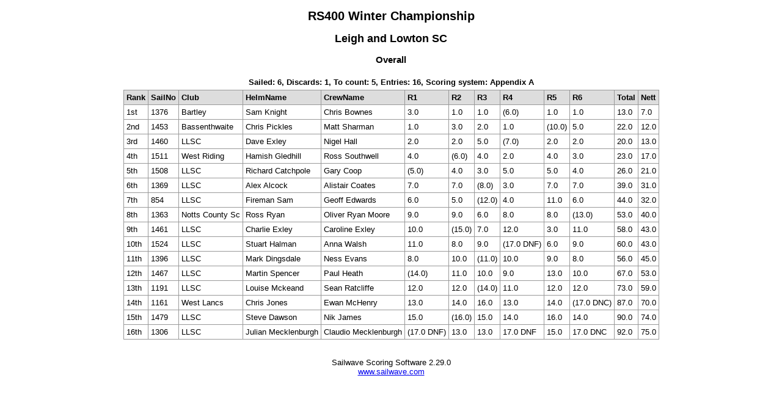

--- FILE ---
content_type: text/html
request_url: https://www.llsc.org.uk/LLSC/Results/2023/RS400.htm
body_size: 1594
content:



<!doctype html>

<head>

<meta http-equiv="X-UA-Compatible" content="IE=edge,chrome=1">
<meta name="description" content="sailwave results">
<meta name="viewport" content="width=device-width">

<title>Sailwave results for RS400 Winter Championship at Leigh and Lowton SC 2023</title>

<style type="text/css">
body {font: 80% arial, helvetica, sans-serif; text-align: center;}
.hardleft  {text-align: left; float: left;  margin: 15px 0  15px 25px;}
.hardright {text-align: right; float: right; margin: 15px 25px 15px 0;}
table {text-align: left; margin: 0px auto 30px auto; font-size: 1em; border-collapse: collapse; border: 1px #999 solid;}
td, th {padding: 4px; border: 1px #999 solid; vertical-align: top;}
.caption {padding: 5px; text-align: center; border: 0; font-weight: bold;}
h1 {font-size: 1.6em;}
h2 {font-size: 1.4em;}
h3 {font-size: 1.2em;}
th {background-color: #ddd;}
p {text-align: center;}
.contents {text-align: left; margin-left: 20%;}
.natflag {border: 1px #999 solid;}
.nattext {font-size: 0.8em;}
.place1 {font-weight: bold; background-color: #ffffaa;}
.place2 {font-weight: bold; background-color: #aaaaff;}
.place3 {font-weight: bold; background-color: #ffaaaa;}
.placen {}
</style>

<script type="text/javascript">
</script>

</head>

<body>

<header>
</header>

<div id="wrap">


<h1>RS400 Winter Championship</h1>
<h2>Leigh and Lowton SC</h2>

<div style="clear:both;"></div>

<style>
div.applicant-break {page-break-after:always;}
</style>
<h3 class="summarytitle">Overall</h3>
<div class="caption summarycaption">Sailed: 6, Discards: 1, To count: 5, Entries: 16, Scoring system: Appendix A</div>
<table class="summarytable" cellspacing="0" cellpadding="0" border="0">
<colgroup span="13">
<col class="rank" />
<col class="sailno" />
<col class="club" />
<col class="helmname" />
<col class="crewname" />
<col class="race" />
<col class="race" />
<col class="race" />
<col class="race" />
<col class="race" />
<col class="race" />
<col class="total" />
<col class="nett" />
</colgroup>
<thead>
<tr class="titlerow">
<th>Rank</th>
<th>SailNo</th>
<th>Club</th>
<th>HelmName</th>
<th>CrewName</th>
<th>R1</th>
<th>R2</th>
<th>R3</th>
<th>R4</th>
<th>R5</th>
<th>R6</th>
<th>Total</th>
<th>Nett</th>
</tr>
</thead>
<tbody>
<tr class="odd summaryrow">
<td>1st</td>
<td>1376</td>
<td>Bartley</td>
<td>Sam Knight</td>
<td>Chris Bownes</td>
<td class="rank3">3.0</td>
<td class="rank1">1.0</td>
<td class="rank1">1.0</td>
<td>(6.0)</td>
<td class="rank1">1.0</td>
<td class="rank1">1.0</td>
<td>13.0</td>
<td>7.0</td>
</tr>
<tr class="even summaryrow">
<td>2nd</td>
<td>1453</td>
<td>Bassenthwaite</td>
<td>Chris Pickles</td>
<td>Matt Sharman</td>
<td class="rank1">1.0</td>
<td class="rank3">3.0</td>
<td class="rank2">2.0</td>
<td class="rank1">1.0</td>
<td>(10.0)</td>
<td>5.0</td>
<td>22.0</td>
<td>12.0</td>
</tr>
<tr class="odd summaryrow">
<td>3rd</td>
<td>1460</td>
<td>LLSC</td>
<td>Dave Exley</td>
<td>Nigel Hall</td>
<td class="rank2">2.0</td>
<td class="rank2">2.0</td>
<td>5.0</td>
<td>(7.0)</td>
<td class="rank2">2.0</td>
<td class="rank2">2.0</td>
<td>20.0</td>
<td>13.0</td>
</tr>
<tr class="even summaryrow">
<td>4th</td>
<td>1511</td>
<td>West Riding</td>
<td>Hamish Gledhill</td>
<td>Ross Southwell</td>
<td>4.0</td>
<td>(6.0)</td>
<td>4.0</td>
<td class="rank2">2.0</td>
<td>4.0</td>
<td class="rank3">3.0</td>
<td>23.0</td>
<td>17.0</td>
</tr>
<tr class="odd summaryrow">
<td>5th</td>
<td>1508</td>
<td>LLSC</td>
<td>Richard Catchpole</td>
<td>Gary Coop</td>
<td>(5.0)</td>
<td>4.0</td>
<td class="rank3">3.0</td>
<td>5.0</td>
<td>5.0</td>
<td>4.0</td>
<td>26.0</td>
<td>21.0</td>
</tr>
<tr class="even summaryrow">
<td>6th</td>
<td>1369</td>
<td>LLSC</td>
<td>Alex Alcock</td>
<td>Alistair Coates</td>
<td>7.0</td>
<td>7.0</td>
<td>(8.0)</td>
<td class="rank3">3.0</td>
<td>7.0</td>
<td>7.0</td>
<td>39.0</td>
<td>31.0</td>
</tr>
<tr class="odd summaryrow">
<td>7th</td>
<td>854</td>
<td>LLSC</td>
<td>Fireman Sam</td>
<td>Geoff Edwards</td>
<td>6.0</td>
<td>5.0</td>
<td>(12.0)</td>
<td>4.0</td>
<td>11.0</td>
<td>6.0</td>
<td>44.0</td>
<td>32.0</td>
</tr>
<tr class="even summaryrow">
<td>8th</td>
<td>1363</td>
<td>Notts County Sc</td>
<td>Ross Ryan</td>
<td>Oliver Ryan Moore</td>
<td>9.0</td>
<td>9.0</td>
<td>6.0</td>
<td>8.0</td>
<td>8.0</td>
<td>(13.0)</td>
<td>53.0</td>
<td>40.0</td>
</tr>
<tr class="odd summaryrow">
<td>9th</td>
<td>1461</td>
<td>LLSC</td>
<td>Charlie Exley</td>
<td>Caroline Exley</td>
<td>10.0</td>
<td>(15.0)</td>
<td>7.0</td>
<td>12.0</td>
<td class="rank3">3.0</td>
<td>11.0</td>
<td>58.0</td>
<td>43.0</td>
</tr>
<tr class="even summaryrow">
<td>10th</td>
<td>1524</td>
<td>LLSC</td>
<td>Stuart Halman</td>
<td>Anna Walsh</td>
<td>11.0</td>
<td>8.0</td>
<td>9.0</td>
<td>(17.0 DNF)</td>
<td>6.0</td>
<td>9.0</td>
<td>60.0</td>
<td>43.0</td>
</tr>
<tr class="odd summaryrow">
<td>11th</td>
<td>1396</td>
<td>LLSC</td>
<td>Mark Dingsdale</td>
<td>Ness Evans</td>
<td>8.0</td>
<td>10.0</td>
<td>(11.0)</td>
<td>10.0</td>
<td>9.0</td>
<td>8.0</td>
<td>56.0</td>
<td>45.0</td>
</tr>
<tr class="even summaryrow">
<td>12th</td>
<td>1467</td>
<td>LLSC</td>
<td>Martin Spencer</td>
<td>Paul Heath</td>
<td>(14.0)</td>
<td>11.0</td>
<td>10.0</td>
<td>9.0</td>
<td>13.0</td>
<td>10.0</td>
<td>67.0</td>
<td>53.0</td>
</tr>
<tr class="odd summaryrow">
<td>13th</td>
<td>1191</td>
<td>LLSC</td>
<td>Louise Mckeand</td>
<td>Sean Ratcliffe</td>
<td>12.0</td>
<td>12.0</td>
<td>(14.0)</td>
<td>11.0</td>
<td>12.0</td>
<td>12.0</td>
<td>73.0</td>
<td>59.0</td>
</tr>
<tr class="even summaryrow">
<td>14th</td>
<td>1161</td>
<td>West Lancs</td>
<td>Chris Jones</td>
<td>Ewan McHenry</td>
<td>13.0</td>
<td>14.0</td>
<td>16.0</td>
<td>13.0</td>
<td>14.0</td>
<td>(17.0 DNC)</td>
<td>87.0</td>
<td>70.0</td>
</tr>
<tr class="odd summaryrow">
<td>15th</td>
<td>1479</td>
<td>LLSC</td>
<td>Steve Dawson</td>
<td>Nik James</td>
<td>15.0</td>
<td>(16.0)</td>
<td>15.0</td>
<td>14.0</td>
<td>16.0</td>
<td>14.0</td>
<td>90.0</td>
<td>74.0</td>
</tr>
<tr class="even summaryrow">
<td>16th</td>
<td>1306</td>
<td>LLSC</td>
<td>Julian Mecklenburgh</td>
<td>Claudio Mecklenburgh</td>
<td>(17.0 DNF)</td>
<td>13.0</td>
<td>13.0</td>
<td>17.0 DNF</td>
<td>15.0</td>
<td>17.0 DNC</td>
<td>92.0</td>
<td>75.0</td>
</tr>
</tbody>
</table>

<p class="hardleft"><a href="http://"></a><br /><a href="mailto:"></a></p>
<p class="hardright"><a href="http://"></a><br /><a href="mailto:"></a></p>
<p>Sailwave Scoring Software 2.29.0<br /><a href="http://www.sailwave.com">www.sailwave.com</a></p>

</div>

<footer>
</footer>

<div id="scrollbottom"></div>

</body>
</html>


